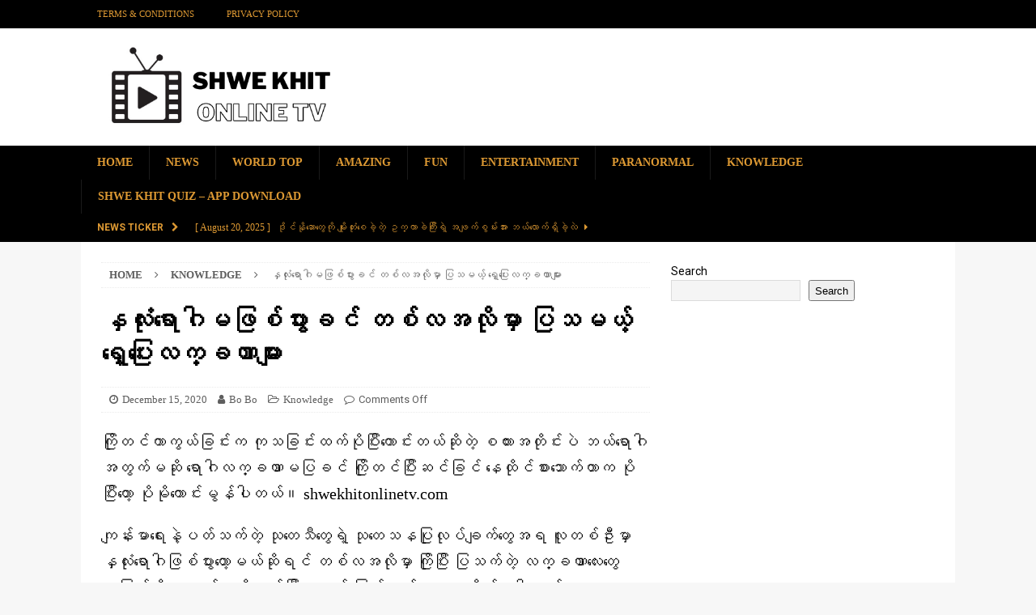

--- FILE ---
content_type: text/html; charset=utf-8
request_url: https://www.google.com/recaptcha/api2/aframe
body_size: 268
content:
<!DOCTYPE HTML><html><head><meta http-equiv="content-type" content="text/html; charset=UTF-8"></head><body><script nonce="4BIvjO76dBYMaxmKpayO5Q">/** Anti-fraud and anti-abuse applications only. See google.com/recaptcha */ try{var clients={'sodar':'https://pagead2.googlesyndication.com/pagead/sodar?'};window.addEventListener("message",function(a){try{if(a.source===window.parent){var b=JSON.parse(a.data);var c=clients[b['id']];if(c){var d=document.createElement('img');d.src=c+b['params']+'&rc='+(localStorage.getItem("rc::a")?sessionStorage.getItem("rc::b"):"");window.document.body.appendChild(d);sessionStorage.setItem("rc::e",parseInt(sessionStorage.getItem("rc::e")||0)+1);localStorage.setItem("rc::h",'1769015360289');}}}catch(b){}});window.parent.postMessage("_grecaptcha_ready", "*");}catch(b){}</script></body></html>